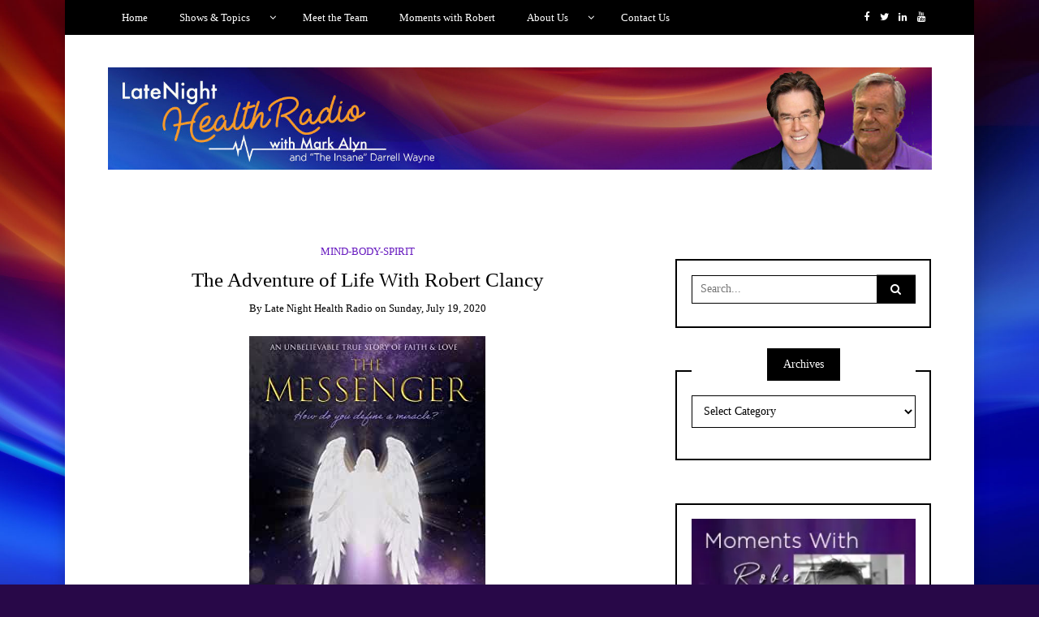

--- FILE ---
content_type: text/html; charset=UTF-8
request_url: https://www.latenighthealth.com/the-adventure-of-life-with-robert-clancy/
body_size: 19311
content:
<!DOCTYPE html>
<!--[if IE 9]><html class="no-js ie9" lang="en-US"><![endif]-->
<!--[if gt IE 9]><!--><html class="no-js" lang="en-US"><!--<![endif]-->

<head>
  <meta charset="UTF-8">
  <meta name="viewport" content="width=device-width, initial-scale=1">
  <link rel="profile" href="http://gmpg.org/xfn/11">
  
	<meta name='robots' content='index, follow, max-image-preview:large, max-snippet:-1, max-video-preview:-1' />

	<!-- This site is optimized with the Yoast SEO plugin v26.8 - https://yoast.com/product/yoast-seo-wordpress/ -->
	<title>The Adventure of Life With Robert Clancy - Late Night Health Radio</title>
	<link rel="canonical" href="https://www.latenighthealth.com/the-adventure-of-life-with-robert-clancy/" />
	<meta property="og:locale" content="en_US" />
	<meta property="og:type" content="article" />
	<meta property="og:title" content="The Adventure of Life With Robert Clancy - Late Night Health Radio" />
	<meta property="og:description" content="Life is an adventure powered by love. Robert Clancy, author of &#8220;The Messenger&#8221; joins Mark Alyn for a look at life during these trying times https://api.spreaker.com/v2/episodes/39849657/download.mp3 &nbsp;" />
	<meta property="og:url" content="https://www.latenighthealth.com/the-adventure-of-life-with-robert-clancy/" />
	<meta property="og:site_name" content="Late Night Health Radio" />
	<meta property="article:publisher" content="https://www.facebook.com/latenighthealth" />
	<meta property="article:published_time" content="2020-07-19T17:44:57+00:00" />
	<meta property="article:modified_time" content="2020-07-19T17:45:08+00:00" />
	<meta property="og:image" content="https://www.latenighthealth.com/wp-content/uploads/2019/11/the-messenger.jpg" />
	<meta property="og:image:width" content="291" />
	<meta property="og:image:height" content="436" />
	<meta property="og:image:type" content="image/jpeg" />
	<meta name="author" content="Late Night Health Radio" />
	<meta name="twitter:card" content="summary_large_image" />
	<meta name="twitter:creator" content="@robertclancy" />
	<meta name="twitter:site" content="@latenigthhealth" />
	<meta name="twitter:label1" content="Written by" />
	<meta name="twitter:data1" content="Late Night Health Radio" />
	<script type="application/ld+json" class="yoast-schema-graph">{"@context":"https://schema.org","@graph":[{"@type":"Article","@id":"https://www.latenighthealth.com/the-adventure-of-life-with-robert-clancy/#article","isPartOf":{"@id":"https://www.latenighthealth.com/the-adventure-of-life-with-robert-clancy/"},"author":{"name":"Late Night Health Radio","@id":"https://www.latenighthealth.com/#/schema/person/a9154034a91c5f675e8b04f8c32faf24"},"headline":"The Adventure of Life With Robert Clancy","datePublished":"2020-07-19T17:44:57+00:00","dateModified":"2020-07-19T17:45:08+00:00","mainEntityOfPage":{"@id":"https://www.latenighthealth.com/the-adventure-of-life-with-robert-clancy/"},"wordCount":41,"commentCount":0,"publisher":{"@id":"https://www.latenighthealth.com/#organization"},"image":{"@id":"https://www.latenighthealth.com/the-adventure-of-life-with-robert-clancy/#primaryimage"},"thumbnailUrl":"https://www.latenighthealth.com/wp-content/uploads/2019/11/the-messenger.jpg","articleSection":["Mind-Body-Spirit"],"inLanguage":"en-US","potentialAction":[{"@type":"CommentAction","name":"Comment","target":["https://www.latenighthealth.com/the-adventure-of-life-with-robert-clancy/#respond"]}]},{"@type":"WebPage","@id":"https://www.latenighthealth.com/the-adventure-of-life-with-robert-clancy/","url":"https://www.latenighthealth.com/the-adventure-of-life-with-robert-clancy/","name":"The Adventure of Life With Robert Clancy - Late Night Health Radio","isPartOf":{"@id":"https://www.latenighthealth.com/#website"},"primaryImageOfPage":{"@id":"https://www.latenighthealth.com/the-adventure-of-life-with-robert-clancy/#primaryimage"},"image":{"@id":"https://www.latenighthealth.com/the-adventure-of-life-with-robert-clancy/#primaryimage"},"thumbnailUrl":"https://www.latenighthealth.com/wp-content/uploads/2019/11/the-messenger.jpg","datePublished":"2020-07-19T17:44:57+00:00","dateModified":"2020-07-19T17:45:08+00:00","breadcrumb":{"@id":"https://www.latenighthealth.com/the-adventure-of-life-with-robert-clancy/#breadcrumb"},"inLanguage":"en-US","potentialAction":[{"@type":"ReadAction","target":["https://www.latenighthealth.com/the-adventure-of-life-with-robert-clancy/"]}]},{"@type":"ImageObject","inLanguage":"en-US","@id":"https://www.latenighthealth.com/the-adventure-of-life-with-robert-clancy/#primaryimage","url":"https://www.latenighthealth.com/wp-content/uploads/2019/11/the-messenger.jpg","contentUrl":"https://www.latenighthealth.com/wp-content/uploads/2019/11/the-messenger.jpg","width":291,"height":436},{"@type":"BreadcrumbList","@id":"https://www.latenighthealth.com/the-adventure-of-life-with-robert-clancy/#breadcrumb","itemListElement":[{"@type":"ListItem","position":1,"name":"Home","item":"https://www.latenighthealth.com/"},{"@type":"ListItem","position":2,"name":"Blog","item":"https://www.latenighthealth.com/blog/"},{"@type":"ListItem","position":3,"name":"The Adventure of Life With Robert Clancy"}]},{"@type":"WebSite","@id":"https://www.latenighthealth.com/#website","url":"https://www.latenighthealth.com/","name":"Late Night Health Radio","description":"Alternative Health Radio Show. We talk about health and wellness topics that matter to you!","publisher":{"@id":"https://www.latenighthealth.com/#organization"},"potentialAction":[{"@type":"SearchAction","target":{"@type":"EntryPoint","urlTemplate":"https://www.latenighthealth.com/?s={search_term_string}"},"query-input":{"@type":"PropertyValueSpecification","valueRequired":true,"valueName":"search_term_string"}}],"inLanguage":"en-US"},{"@type":"Organization","@id":"https://www.latenighthealth.com/#organization","name":"Late Night Health","url":"https://www.latenighthealth.com/","logo":{"@type":"ImageObject","inLanguage":"en-US","@id":"https://www.latenighthealth.com/#/schema/logo/image/","url":"https://www.latenighthealth.com/wp-content/uploads/2022/07/lnh-logo-.jpg","contentUrl":"https://www.latenighthealth.com/wp-content/uploads/2022/07/lnh-logo-.jpg","width":400,"height":400,"caption":"Late Night Health"},"image":{"@id":"https://www.latenighthealth.com/#/schema/logo/image/"},"sameAs":["https://www.facebook.com/latenighthealth","https://x.com/latenigthhealth","https://www.linkedin.com/in/markalyn/"]},{"@type":"Person","@id":"https://www.latenighthealth.com/#/schema/person/a9154034a91c5f675e8b04f8c32faf24","name":"Late Night Health Radio","image":{"@type":"ImageObject","inLanguage":"en-US","@id":"https://www.latenighthealth.com/#/schema/person/image/","url":"https://secure.gravatar.com/avatar/0e3c8f6d40670a6705d0d785378828d20b38dea47370df6bb9b6bf4ea39a70ed?s=96&d=mm&r=g","contentUrl":"https://secure.gravatar.com/avatar/0e3c8f6d40670a6705d0d785378828d20b38dea47370df6bb9b6bf4ea39a70ed?s=96&d=mm&r=g","caption":"Late Night Health Radio"},"sameAs":["https://x.com/robertclancy"],"url":"https://www.latenighthealth.com/author/latenighthealth_szoxys/"}]}</script>
	<!-- / Yoast SEO plugin. -->


<link rel="alternate" type="application/rss+xml" title="Late Night Health Radio &raquo; Feed" href="https://www.latenighthealth.com/feed/" />
<link rel="alternate" type="application/rss+xml" title="Late Night Health Radio &raquo; Comments Feed" href="https://www.latenighthealth.com/comments/feed/" />
<link rel="alternate" type="application/rss+xml" title="Late Night Health Radio &raquo; The Adventure of Life With Robert Clancy Comments Feed" href="https://www.latenighthealth.com/the-adventure-of-life-with-robert-clancy/feed/" />
<link rel="alternate" title="oEmbed (JSON)" type="application/json+oembed" href="https://www.latenighthealth.com/wp-json/oembed/1.0/embed?url=https%3A%2F%2Fwww.latenighthealth.com%2Fthe-adventure-of-life-with-robert-clancy%2F" />
<link rel="alternate" title="oEmbed (XML)" type="text/xml+oembed" href="https://www.latenighthealth.com/wp-json/oembed/1.0/embed?url=https%3A%2F%2Fwww.latenighthealth.com%2Fthe-adventure-of-life-with-robert-clancy%2F&#038;format=xml" />
<style id='wp-img-auto-sizes-contain-inline-css' type='text/css'>
img:is([sizes=auto i],[sizes^="auto," i]){contain-intrinsic-size:3000px 1500px}
/*# sourceURL=wp-img-auto-sizes-contain-inline-css */
</style>
<style id='wp-emoji-styles-inline-css' type='text/css'>

	img.wp-smiley, img.emoji {
		display: inline !important;
		border: none !important;
		box-shadow: none !important;
		height: 1em !important;
		width: 1em !important;
		margin: 0 0.07em !important;
		vertical-align: -0.1em !important;
		background: none !important;
		padding: 0 !important;
	}
/*# sourceURL=wp-emoji-styles-inline-css */
</style>
<link rel='stylesheet' id='wp-block-library-css' href='https://www.latenighthealth.com/wp-includes/css/dist/block-library/style.min.css?ver=6.9' type='text/css' media='all' />
<style id='classic-theme-styles-inline-css' type='text/css'>
/*! This file is auto-generated */
.wp-block-button__link{color:#fff;background-color:#32373c;border-radius:9999px;box-shadow:none;text-decoration:none;padding:calc(.667em + 2px) calc(1.333em + 2px);font-size:1.125em}.wp-block-file__button{background:#32373c;color:#fff;text-decoration:none}
/*# sourceURL=/wp-includes/css/classic-themes.min.css */
</style>
<style id='global-styles-inline-css' type='text/css'>
:root{--wp--preset--aspect-ratio--square: 1;--wp--preset--aspect-ratio--4-3: 4/3;--wp--preset--aspect-ratio--3-4: 3/4;--wp--preset--aspect-ratio--3-2: 3/2;--wp--preset--aspect-ratio--2-3: 2/3;--wp--preset--aspect-ratio--16-9: 16/9;--wp--preset--aspect-ratio--9-16: 9/16;--wp--preset--color--black: #000000;--wp--preset--color--cyan-bluish-gray: #abb8c3;--wp--preset--color--white: #ffffff;--wp--preset--color--pale-pink: #f78da7;--wp--preset--color--vivid-red: #cf2e2e;--wp--preset--color--luminous-vivid-orange: #ff6900;--wp--preset--color--luminous-vivid-amber: #fcb900;--wp--preset--color--light-green-cyan: #7bdcb5;--wp--preset--color--vivid-green-cyan: #00d084;--wp--preset--color--pale-cyan-blue: #8ed1fc;--wp--preset--color--vivid-cyan-blue: #0693e3;--wp--preset--color--vivid-purple: #9b51e0;--wp--preset--gradient--vivid-cyan-blue-to-vivid-purple: linear-gradient(135deg,rgb(6,147,227) 0%,rgb(155,81,224) 100%);--wp--preset--gradient--light-green-cyan-to-vivid-green-cyan: linear-gradient(135deg,rgb(122,220,180) 0%,rgb(0,208,130) 100%);--wp--preset--gradient--luminous-vivid-amber-to-luminous-vivid-orange: linear-gradient(135deg,rgb(252,185,0) 0%,rgb(255,105,0) 100%);--wp--preset--gradient--luminous-vivid-orange-to-vivid-red: linear-gradient(135deg,rgb(255,105,0) 0%,rgb(207,46,46) 100%);--wp--preset--gradient--very-light-gray-to-cyan-bluish-gray: linear-gradient(135deg,rgb(238,238,238) 0%,rgb(169,184,195) 100%);--wp--preset--gradient--cool-to-warm-spectrum: linear-gradient(135deg,rgb(74,234,220) 0%,rgb(151,120,209) 20%,rgb(207,42,186) 40%,rgb(238,44,130) 60%,rgb(251,105,98) 80%,rgb(254,248,76) 100%);--wp--preset--gradient--blush-light-purple: linear-gradient(135deg,rgb(255,206,236) 0%,rgb(152,150,240) 100%);--wp--preset--gradient--blush-bordeaux: linear-gradient(135deg,rgb(254,205,165) 0%,rgb(254,45,45) 50%,rgb(107,0,62) 100%);--wp--preset--gradient--luminous-dusk: linear-gradient(135deg,rgb(255,203,112) 0%,rgb(199,81,192) 50%,rgb(65,88,208) 100%);--wp--preset--gradient--pale-ocean: linear-gradient(135deg,rgb(255,245,203) 0%,rgb(182,227,212) 50%,rgb(51,167,181) 100%);--wp--preset--gradient--electric-grass: linear-gradient(135deg,rgb(202,248,128) 0%,rgb(113,206,126) 100%);--wp--preset--gradient--midnight: linear-gradient(135deg,rgb(2,3,129) 0%,rgb(40,116,252) 100%);--wp--preset--font-size--small: 13px;--wp--preset--font-size--medium: 20px;--wp--preset--font-size--large: 36px;--wp--preset--font-size--x-large: 42px;--wp--preset--spacing--20: 0.44rem;--wp--preset--spacing--30: 0.67rem;--wp--preset--spacing--40: 1rem;--wp--preset--spacing--50: 1.5rem;--wp--preset--spacing--60: 2.25rem;--wp--preset--spacing--70: 3.38rem;--wp--preset--spacing--80: 5.06rem;--wp--preset--shadow--natural: 6px 6px 9px rgba(0, 0, 0, 0.2);--wp--preset--shadow--deep: 12px 12px 50px rgba(0, 0, 0, 0.4);--wp--preset--shadow--sharp: 6px 6px 0px rgba(0, 0, 0, 0.2);--wp--preset--shadow--outlined: 6px 6px 0px -3px rgb(255, 255, 255), 6px 6px rgb(0, 0, 0);--wp--preset--shadow--crisp: 6px 6px 0px rgb(0, 0, 0);}:where(.is-layout-flex){gap: 0.5em;}:where(.is-layout-grid){gap: 0.5em;}body .is-layout-flex{display: flex;}.is-layout-flex{flex-wrap: wrap;align-items: center;}.is-layout-flex > :is(*, div){margin: 0;}body .is-layout-grid{display: grid;}.is-layout-grid > :is(*, div){margin: 0;}:where(.wp-block-columns.is-layout-flex){gap: 2em;}:where(.wp-block-columns.is-layout-grid){gap: 2em;}:where(.wp-block-post-template.is-layout-flex){gap: 1.25em;}:where(.wp-block-post-template.is-layout-grid){gap: 1.25em;}.has-black-color{color: var(--wp--preset--color--black) !important;}.has-cyan-bluish-gray-color{color: var(--wp--preset--color--cyan-bluish-gray) !important;}.has-white-color{color: var(--wp--preset--color--white) !important;}.has-pale-pink-color{color: var(--wp--preset--color--pale-pink) !important;}.has-vivid-red-color{color: var(--wp--preset--color--vivid-red) !important;}.has-luminous-vivid-orange-color{color: var(--wp--preset--color--luminous-vivid-orange) !important;}.has-luminous-vivid-amber-color{color: var(--wp--preset--color--luminous-vivid-amber) !important;}.has-light-green-cyan-color{color: var(--wp--preset--color--light-green-cyan) !important;}.has-vivid-green-cyan-color{color: var(--wp--preset--color--vivid-green-cyan) !important;}.has-pale-cyan-blue-color{color: var(--wp--preset--color--pale-cyan-blue) !important;}.has-vivid-cyan-blue-color{color: var(--wp--preset--color--vivid-cyan-blue) !important;}.has-vivid-purple-color{color: var(--wp--preset--color--vivid-purple) !important;}.has-black-background-color{background-color: var(--wp--preset--color--black) !important;}.has-cyan-bluish-gray-background-color{background-color: var(--wp--preset--color--cyan-bluish-gray) !important;}.has-white-background-color{background-color: var(--wp--preset--color--white) !important;}.has-pale-pink-background-color{background-color: var(--wp--preset--color--pale-pink) !important;}.has-vivid-red-background-color{background-color: var(--wp--preset--color--vivid-red) !important;}.has-luminous-vivid-orange-background-color{background-color: var(--wp--preset--color--luminous-vivid-orange) !important;}.has-luminous-vivid-amber-background-color{background-color: var(--wp--preset--color--luminous-vivid-amber) !important;}.has-light-green-cyan-background-color{background-color: var(--wp--preset--color--light-green-cyan) !important;}.has-vivid-green-cyan-background-color{background-color: var(--wp--preset--color--vivid-green-cyan) !important;}.has-pale-cyan-blue-background-color{background-color: var(--wp--preset--color--pale-cyan-blue) !important;}.has-vivid-cyan-blue-background-color{background-color: var(--wp--preset--color--vivid-cyan-blue) !important;}.has-vivid-purple-background-color{background-color: var(--wp--preset--color--vivid-purple) !important;}.has-black-border-color{border-color: var(--wp--preset--color--black) !important;}.has-cyan-bluish-gray-border-color{border-color: var(--wp--preset--color--cyan-bluish-gray) !important;}.has-white-border-color{border-color: var(--wp--preset--color--white) !important;}.has-pale-pink-border-color{border-color: var(--wp--preset--color--pale-pink) !important;}.has-vivid-red-border-color{border-color: var(--wp--preset--color--vivid-red) !important;}.has-luminous-vivid-orange-border-color{border-color: var(--wp--preset--color--luminous-vivid-orange) !important;}.has-luminous-vivid-amber-border-color{border-color: var(--wp--preset--color--luminous-vivid-amber) !important;}.has-light-green-cyan-border-color{border-color: var(--wp--preset--color--light-green-cyan) !important;}.has-vivid-green-cyan-border-color{border-color: var(--wp--preset--color--vivid-green-cyan) !important;}.has-pale-cyan-blue-border-color{border-color: var(--wp--preset--color--pale-cyan-blue) !important;}.has-vivid-cyan-blue-border-color{border-color: var(--wp--preset--color--vivid-cyan-blue) !important;}.has-vivid-purple-border-color{border-color: var(--wp--preset--color--vivid-purple) !important;}.has-vivid-cyan-blue-to-vivid-purple-gradient-background{background: var(--wp--preset--gradient--vivid-cyan-blue-to-vivid-purple) !important;}.has-light-green-cyan-to-vivid-green-cyan-gradient-background{background: var(--wp--preset--gradient--light-green-cyan-to-vivid-green-cyan) !important;}.has-luminous-vivid-amber-to-luminous-vivid-orange-gradient-background{background: var(--wp--preset--gradient--luminous-vivid-amber-to-luminous-vivid-orange) !important;}.has-luminous-vivid-orange-to-vivid-red-gradient-background{background: var(--wp--preset--gradient--luminous-vivid-orange-to-vivid-red) !important;}.has-very-light-gray-to-cyan-bluish-gray-gradient-background{background: var(--wp--preset--gradient--very-light-gray-to-cyan-bluish-gray) !important;}.has-cool-to-warm-spectrum-gradient-background{background: var(--wp--preset--gradient--cool-to-warm-spectrum) !important;}.has-blush-light-purple-gradient-background{background: var(--wp--preset--gradient--blush-light-purple) !important;}.has-blush-bordeaux-gradient-background{background: var(--wp--preset--gradient--blush-bordeaux) !important;}.has-luminous-dusk-gradient-background{background: var(--wp--preset--gradient--luminous-dusk) !important;}.has-pale-ocean-gradient-background{background: var(--wp--preset--gradient--pale-ocean) !important;}.has-electric-grass-gradient-background{background: var(--wp--preset--gradient--electric-grass) !important;}.has-midnight-gradient-background{background: var(--wp--preset--gradient--midnight) !important;}.has-small-font-size{font-size: var(--wp--preset--font-size--small) !important;}.has-medium-font-size{font-size: var(--wp--preset--font-size--medium) !important;}.has-large-font-size{font-size: var(--wp--preset--font-size--large) !important;}.has-x-large-font-size{font-size: var(--wp--preset--font-size--x-large) !important;}
:where(.wp-block-post-template.is-layout-flex){gap: 1.25em;}:where(.wp-block-post-template.is-layout-grid){gap: 1.25em;}
:where(.wp-block-term-template.is-layout-flex){gap: 1.25em;}:where(.wp-block-term-template.is-layout-grid){gap: 1.25em;}
:where(.wp-block-columns.is-layout-flex){gap: 2em;}:where(.wp-block-columns.is-layout-grid){gap: 2em;}
:root :where(.wp-block-pullquote){font-size: 1.5em;line-height: 1.6;}
/*# sourceURL=global-styles-inline-css */
</style>
<link rel='stylesheet' id='titan-adminbar-styles-css' href='https://www.latenighthealth.com/wp-content/plugins/anti-spam/assets/css/admin-bar.css?ver=7.3.5' type='text/css' media='all' />
<link rel='stylesheet' id='contact-form-7-css' href='https://www.latenighthealth.com/wp-content/plugins/contact-form-7/includes/css/styles.css?ver=6.1.3' type='text/css' media='all' />
<style id='contact-form-7-inline-css' type='text/css'>
.wpcf7 .wpcf7-recaptcha iframe {margin-bottom: 0;}.wpcf7 .wpcf7-recaptcha[data-align="center"] > div {margin: 0 auto;}.wpcf7 .wpcf7-recaptcha[data-align="right"] > div {margin: 0 0 0 auto;}
/*# sourceURL=contact-form-7-inline-css */
</style>
<link rel='stylesheet' id='WRT-style-css' href='https://www.latenighthealth.com/wp-content/themes/writee/style.css?ver=6.9' type='text/css' media='all' />
<link rel='stylesheet' id='WRT-main-style-css' href='https://www.latenighthealth.com/wp-content/themes/writee/assets/css/style-ltr.css?ver=6.9' type='text/css' media='all' />
<link rel='stylesheet' id='mediaelement-css' href='https://www.latenighthealth.com/wp-includes/js/mediaelement/mediaelementplayer-legacy.min.css?ver=4.2.17' type='text/css' media='all' />
<link rel='stylesheet' id='wp-mediaelement-css' href='https://www.latenighthealth.com/wp-includes/js/mediaelement/wp-mediaelement.min.css?ver=6.9' type='text/css' media='all' />
<script type="text/javascript" src="https://www.latenighthealth.com/wp-includes/js/jquery/jquery.min.js?ver=3.7.1" id="jquery-core-js"></script>
<script type="text/javascript" src="https://www.latenighthealth.com/wp-includes/js/jquery/jquery-migrate.min.js?ver=3.4.1" id="jquery-migrate-js"></script>
<link rel="https://api.w.org/" href="https://www.latenighthealth.com/wp-json/" /><link rel="alternate" title="JSON" type="application/json" href="https://www.latenighthealth.com/wp-json/wp/v2/posts/3057" /><link rel="EditURI" type="application/rsd+xml" title="RSD" href="https://www.latenighthealth.com/xmlrpc.php?rsd" />
<meta name="generator" content="WordPress 6.9" />
<link rel='shortlink' href='https://www.latenighthealth.com/?p=3057' />
<link rel="pingback" href="https://www.latenighthealth.com/xmlrpc.php"><style type="text/css">html, body {font-size:14px;line-height:1.2;}.entry-content a:not([class]), a:active, a:focus, a:hover{color:#671abf}.social-navigation.theme-colors,
		.comments-area .comments-list .comment .comment-meta .comment-header .comment-reply,
		.entry .entry-header .entry-meta .entry-cat,
		.entry .entry-quote-author,
		.widget.widget_recent-post .entry-list .entry .entry-meta .entry-cat, 
		.widget.widget_popular-post .entry-list .entry .entry-meta .entry-cat, 
		.widget.widget_posts .entry-list .entry .entry-meta .entry-cat, 
		.widget.widget_posts .entry .entry-meta .entry-cat, 
		.widget.widget_wrt_recent_posts .entry .entry-meta .entry-cat, 
		.widget.widget_related_posts .entry .entry-meta .entry-cat,
		.widget.widget_categories ul li a:hover,
		.widget.widget_product_categories ul li a:hover,
		.widget.widget_archive ul li a:hover,
		.widget.widget_archives ul li a:hover,
		.widget.widget_twitter .tweets-list .tweet a,
		.widget.widget_recent_comments .recentcomments span a{ color :#671abf}
		.widget.widget_categories ul li a:before,
		.widget.widget_nav_menu ul li a::before, 
		.widget.widget_pages ul li a::before, 
		.widget.widget_meta ul li a::before, 
		.widget.widget_product_categories ul li a:before,
		.widget.widget_archive ul li a:before, 
		.widget.widget_archives ul li a:before {background-color: #671abf }.widget.widget_tag_cloud .tagcloud a:hover {
			color:#671abf;
			border-color:#671abf}.pace-running .pace{background-color:#ffffff;}
	.pace-done .pace{background-color:transparent;}
	.pace {
	  -webkit-pointer-events: none;
	  pointer-events: none;

	  -webkit-user-select: none;
	  -moz-user-select: none;
	  user-select: none;

	  position: fixed;
	  top: 0;
	  left: 0;
	  width: 100%;
	  z-index:9999;

	  -webkit-transform: translate3d(0, -50px, 0);
	  -ms-transform: translate3d(0, -50px, 0);
	  transform: translate3d(0, -50px, 0);

	  -webkit-transition: -webkit-transform .5s ease-out;
	  -ms-transition: -webkit-transform .5s ease-out;
	  transition: transform .5s ease-out;
	}

	.pace.pace-active {
	  -webkit-transform: translate3d(0, 0, 0);
	  -ms-transform: translate3d(0, 0, 0);
	  transform: translate3d(0, 0, 0);
	}

	.pace .pace-progress {
	  display: block;
	  position: fixed;
	  z-index: 2000;
	  top: 0;
	  right: 100%;
	  width: 100%;
	  height: 5px;
	  background:#671abf;
	  pointer-events: none;
	}
   </style><script> 
	var RTL = false;
	</script><meta name="generator" content="Elementor 3.34.4; features: additional_custom_breakpoints; settings: css_print_method-external, google_font-enabled, font_display-auto">
			<style>
				.e-con.e-parent:nth-of-type(n+4):not(.e-lazyloaded):not(.e-no-lazyload),
				.e-con.e-parent:nth-of-type(n+4):not(.e-lazyloaded):not(.e-no-lazyload) * {
					background-image: none !important;
				}
				@media screen and (max-height: 1024px) {
					.e-con.e-parent:nth-of-type(n+3):not(.e-lazyloaded):not(.e-no-lazyload),
					.e-con.e-parent:nth-of-type(n+3):not(.e-lazyloaded):not(.e-no-lazyload) * {
						background-image: none !important;
					}
				}
				@media screen and (max-height: 640px) {
					.e-con.e-parent:nth-of-type(n+2):not(.e-lazyloaded):not(.e-no-lazyload),
					.e-con.e-parent:nth-of-type(n+2):not(.e-lazyloaded):not(.e-no-lazyload) * {
						background-image: none !important;
					}
				}
			</style>
			<style type="text/css" id="custom-background-css">
body.custom-background { background-color: #280848; background-image: url("https://www.latenighthealth.com/wp-content/uploads/2017/12/background.jpg"); background-position: left top; background-size: cover; background-repeat: no-repeat; background-attachment: fixed; }
</style>
	<link rel="icon" href="https://www.latenighthealth.com/wp-content/uploads/2017/12/logo-150x150.jpg" sizes="32x32" />
<link rel="icon" href="https://www.latenighthealth.com/wp-content/uploads/2017/12/logo-300x300.jpg" sizes="192x192" />
<link rel="apple-touch-icon" href="https://www.latenighthealth.com/wp-content/uploads/2017/12/logo-300x300.jpg" />
<meta name="msapplication-TileImage" content="https://www.latenighthealth.com/wp-content/uploads/2017/12/logo-300x300.jpg" />
  
</head>
<body id="site-body" class="wp-singular post-template-default single single-post postid-3057 single-format-audio custom-background wp-custom-logo wp-theme-writee theme-header4 elementor-default elementor-kit-2545">
<div class="site-mobile-navigation"></div>
<div class="site-wrapper boxed-wrapper  shadow-wrapper">
		<header id="site-header" class="site-header">
		<div class="site-header-top">
			<div class="site-container">
				<div class="site-row">
					
					<div class="site-header-top-left site-column-9">
					
												<nav class="primary-navigation" id="primary-navigation">
							
							<ul id="menu-menu" class=""><li id="menu-item-64" class="menu-item menu-item-type-post_type menu-item-object-page menu-item-home menu-item-64"><a href="https://www.latenighthealth.com/">Home</a></li>
<li id="menu-item-63" class="menu-item menu-item-type-post_type menu-item-object-page current_page_parent menu-item-has-children menu-item-63"><a href="https://www.latenighthealth.com/blog/">Shows &#038; Topics</a>
<ul class="sub-menu">
	<li id="menu-item-218" class="menu-item menu-item-type-taxonomy menu-item-object-category menu-item-218"><a href="https://www.latenighthealth.com/category/altmed/">Alternative Medicine</a></li>
	<li id="menu-item-222" class="menu-item menu-item-type-taxonomy menu-item-object-category menu-item-222"><a href="https://www.latenighthealth.com/category/business-finances/">Business &#038; Finances</a></li>
	<li id="menu-item-217" class="menu-item menu-item-type-taxonomy menu-item-object-category menu-item-217"><a href="https://www.latenighthealth.com/category/exercise/">Exercise</a></li>
	<li id="menu-item-221" class="menu-item menu-item-type-taxonomy menu-item-object-category menu-item-221"><a href="https://www.latenighthealth.com/category/food/">Food</a></li>
	<li id="menu-item-223" class="menu-item menu-item-type-taxonomy menu-item-object-category menu-item-223"><a href="https://www.latenighthealth.com/category/medical-insurance/">Medical Insurance</a></li>
	<li id="menu-item-219" class="menu-item menu-item-type-taxonomy menu-item-object-category current-post-ancestor current-menu-parent current-post-parent menu-item-219"><a href="https://www.latenighthealth.com/category/mind-body-spirit/">Mind-Body-Spirit</a></li>
	<li id="menu-item-220" class="menu-item menu-item-type-taxonomy menu-item-object-category menu-item-220"><a href="https://www.latenighthealth.com/category/pain-management/">Pain Management</a></li>
	<li id="menu-item-214" class="menu-item menu-item-type-taxonomy menu-item-object-category menu-item-214"><a href="https://www.latenighthealth.com/category/self-help/">Self Help</a></li>
	<li id="menu-item-215" class="menu-item menu-item-type-taxonomy menu-item-object-category menu-item-215"><a href="https://www.latenighthealth.com/category/western-med/">Western Medicine</a></li>
	<li id="menu-item-216" class="menu-item menu-item-type-taxonomy menu-item-object-category menu-item-216"><a href="https://www.latenighthealth.com/category/womens-health/">Women&#8217;s Health</a></li>
</ul>
</li>
<li id="menu-item-62" class="menu-item menu-item-type-post_type menu-item-object-page menu-item-62"><a href="https://www.latenighthealth.com/meet-the-team/">Meet the Team</a></li>
<li id="menu-item-201" class="menu-item menu-item-type-post_type menu-item-object-page menu-item-201"><a href="https://www.latenighthealth.com/moments-with-robert/">Moments with Robert</a></li>
<li id="menu-item-65" class="menu-item menu-item-type-post_type menu-item-object-page menu-item-has-children menu-item-65"><a href="https://www.latenighthealth.com/about/">About Us</a>
<ul class="sub-menu">
	<li id="menu-item-85" class="menu-item menu-item-type-post_type menu-item-object-page menu-item-85"><a href="https://www.latenighthealth.com/about/">About Us</a></li>
	<li id="menu-item-60" class="menu-item menu-item-type-post_type menu-item-object-page menu-item-60"><a href="https://www.latenighthealth.com/advertise/">Advertise</a></li>
	<li id="menu-item-327" class="menu-item menu-item-type-post_type menu-item-object-page menu-item-327"><a href="https://www.latenighthealth.com/press-releases/">Press Releases</a></li>
</ul>
</li>
<li id="menu-item-59" class="menu-item menu-item-type-post_type menu-item-object-page menu-item-59"><a href="https://www.latenighthealth.com/contact-us/">Contact Us</a></li>
</ul>						</nav>
						<a href="https://www.latenighthealth.com" class="mobile-navigation-toggle"></a>
											</div>
					
					
		<div class="site-header-top-right site-column-3">
			<nav id="social-navigation" class="social-navigation default-colors"><ul><li><a href="https://www.facebook.com/LateNightHealthRadio" target="_blank"><span class="fa fa-facebook"></span></a></li><li><a href="https://twitter.com/latenighthealth" target="_blank"><span class="fa fa-twitter"></span></a></li><li><a href="https://www.linkedin.com/in/markalyn/" target="_blank"><span class="fa fa-linkedin"></span></a></li><li><a href="https://www.youtube.com/user/latenighthealth" target="_blank"><span class="fa fa-youtube"></span></a></li></ul></nav>
		</div>				</div>
			</div>
		</div>
		
		<div class="site-header-bottom">
			<div class="site-container">
				<div class="site-row">
					<div class="site-header-middle-center">
						<div class="site-brand">
												
							<h2 class="site-logo">							<a href="https://www.latenighthealth.com/" class="custom-logo-link" rel="home"><img width="1585" height="197" src="https://www.latenighthealth.com/wp-content/uploads/2018/05/cropped-Late-Night-HealthHeaderBanner.jpg" class="custom-logo" alt="Late Night Health Radio" decoding="async" srcset="https://www.latenighthealth.com/wp-content/uploads/2018/05/cropped-Late-Night-HealthHeaderBanner.jpg 1585w, https://www.latenighthealth.com/wp-content/uploads/2018/05/cropped-Late-Night-HealthHeaderBanner-300x37.jpg 300w, https://www.latenighthealth.com/wp-content/uploads/2018/05/cropped-Late-Night-HealthHeaderBanner-768x95.jpg 768w, https://www.latenighthealth.com/wp-content/uploads/2018/05/cropped-Late-Night-HealthHeaderBanner-1024x127.jpg 1024w, https://www.latenighthealth.com/wp-content/uploads/2018/05/cropped-Late-Night-HealthHeaderBanner-780x97.jpg 780w" sizes="(max-width: 1585px) 100vw, 1585px" /></a>							</h2>							
												
					
												
						<a href="https://www.latenighthealth.com/" class="mobile-navigation-toggle"></a>
						</div>
					</div>
				</div>
			</div>
		</div>
    </header><!-- / header -->	<section class="site-main with-right-sidebar ">
	
        <div class="site-container">
            <div class="site-row">
			
				<div class="site-content  with-sidebar expand-view " id="site-content" role="main">
				<article id="entry-3057" class="post-3057 post type-post status-publish format-audio has-post-thumbnail hentry category-mind-body-spirit post_format-post-format-audio entry entry-center">

		<div class="entry-row">
		<div class="entry-full-center" style="text-align:center;">
				<div class="entry-header">
		<div class="entry-meta">
			<span class="entry-cat"><a href="https://www.latenighthealth.com/category/mind-body-spirit/" rel="category tag">Mind-Body-Spirit</a></span>
		</div>
		<h1 class="entry-title">The Adventure of Life With Robert Clancy</h1>		<div class="entry-meta">
			<span class="entry-author">By <a href="https://www.latenighthealth.com/author/latenighthealth_szoxys/" title="Posts by Late Night Health Radio" rel="author">Late Night Health Radio</a> </span>
			<span class="entry-date">on <a href="https://www.latenighthealth.com/2020/07/">Sunday, July 19, 2020</a></span>
		</div>
	</div><div  class="entry-media" >
					<a href="https://www.latenighthealth.com/the-adventure-of-life-with-robert-clancy/" class="entry-thumb" title="Permalink to: &quot;The Adventure of Life With Robert Clancy&quot;"><img width="291" height="436" src="https://www.latenighthealth.com/wp-content/uploads/2019/11/the-messenger.jpg" class="attachment-WRT-post-image size-WRT-post-image wp-post-image" alt="" decoding="async" srcset="https://www.latenighthealth.com/wp-content/uploads/2019/11/the-messenger.jpg 291w, https://www.latenighthealth.com/wp-content/uploads/2019/11/the-messenger-200x300.jpg 200w" sizes="(max-width: 291px) 100vw, 291px" /></a>
				</div>			
			<div class="entry-content">
				
				<p>Life is an adventure powered by love. Robert Clancy, author of &#8220;The Messenger&#8221; joins Mark Alyn for a look at life during these trying times</p>
<audio class="wp-audio-shortcode" id="audio-3057-2" preload="none" style="width: 100%;" controls="controls"><source type="audio/mpeg" src="https://api.spreaker.com/v2/episodes/39849657/download.mp3?_=2" /><a href="https://api.spreaker.com/v2/episodes/39849657/download.mp3">https://api.spreaker.com/v2/episodes/39849657/download.mp3</a></audio>
<p>&nbsp;</p>
				
			</div>
			<div class="entry-paginated-link"></div>
			
	<div class="entry-footer">
				<div class="entry-footer-bottom">
			<div class="entry-share">
				<ul><li><a href="https://www.facebook.com/sharer/sharer.php?u=https://www.latenighthealth.com/the-adventure-of-life-with-robert-clancy/" onclick="window.open(this.href, 'facebook-share','width=580,height=296');return false;"><span class="fa fa-facebook"></span></a></li><li><a href="http://twitter.com/share?text=The%20Adventure%20of%20Life%20With%20Robert%20Clancy&#038;url=https://www.latenighthealth.com/the-adventure-of-life-with-robert-clancy/" onclick="window.open(this.href, 'twitter-share', 'width=550,height=235');return false;"><span class="fa fa-twitter"></span></a></li><li><a href="https://www.linkedin.com/shareArticle?mini=true&#038;url=https://www.latenighthealth.com/the-adventure-of-life-with-robert-clancy/&#038;title=The%20Adventure%20of%20Life%20With%20Robert%20Clancy" onclick="window.open(this.href, 'linkedIn-share', 'width=550,height=550');return false;"><span class="fa fa-linkedin"></span></a></li><li><a href="#" onclick="window.open('http://pinterest.com/pin/create/button/?url=https://www.latenighthealth.com/the-adventure-of-life-with-robert-clancy/&#038;media=https://www.latenighthealth.com/wp-content/uploads/2019/11/the-messenger.jpg&#038;description=The%20Adventure%20of%20Life%20With%20Robert%20Clancy', 'pinterest-share', 'width=490,height=530');return false;"><span class="fa fa-pinterest-p"></span></a></li></ul>			</div>
			<div class="entry-comments">
				<a href="https://www.latenighthealth.com/the-adventure-of-life-with-robert-clancy/#respond"><span class="fa fa-comment"></span>
					<span class="comments-counting">0</span>
				</a>
			</div>
		</div>
	</div>			
		</div>
	</div>
	
		<div class="entry-navigation">
				<div class="entry-previous">
			<a href="https://www.latenighthealth.com/swimming-pool-safety-tips-from-the-us-consumer-product-safety-commission/" rel="prev"> Previous Post</a>		</div> 
				<div class="entry-next">
			<a href="https://www.latenighthealth.com/chemical-free-covid-19-elimination/" rel="next">Next Post</a>		</div>
			</div><!-- .post-navigation -->
		<div class="widget widget_related_posts">
		<h6 class="widget-title"><span>Related Posts</span></h6>
		<div class="entry-list entry-big-thumb">
							<article class="entry">
					<div  class="entry-media" >
					<a href="https://www.latenighthealth.com/less-medicine-better-health-a-candid-conversation-with-dr-nayan-patel/" class="entry-thumb" title="Permalink to: &quot;Less Medicine, Better Health: A Candid Conversation with Dr. Nayan Patel&quot;"><img width="300" height="167" src="https://www.latenighthealth.com/wp-content/uploads/2025/12/Logo-CD-Flat-White-300x167.jpg" class="attachment-medium size-medium wp-post-image" alt="Central Drugs Compounding Pharmacy logo" decoding="async" srcset="https://www.latenighthealth.com/wp-content/uploads/2025/12/Logo-CD-Flat-White-300x167.jpg 300w, https://www.latenighthealth.com/wp-content/uploads/2025/12/Logo-CD-Flat-White-1024x569.jpg 1024w, https://www.latenighthealth.com/wp-content/uploads/2025/12/Logo-CD-Flat-White-768x427.jpg 768w, https://www.latenighthealth.com/wp-content/uploads/2025/12/Logo-CD-Flat-White-1536x853.jpg 1536w, https://www.latenighthealth.com/wp-content/uploads/2025/12/Logo-CD-Flat-White-2048x1138.jpg 2048w, https://www.latenighthealth.com/wp-content/uploads/2025/12/Logo-CD-Flat-White-1600x889.jpg 1600w, https://www.latenighthealth.com/wp-content/uploads/2025/12/Logo-CD-Flat-White-780x433.jpg 780w" sizes="(max-width: 300px) 100vw, 300px" /></a>
				</div>					<div class="entry-meta">
						<span class="entry-cat"><a href="https://www.latenighthealth.com/category/altmed/" rel="category tag">Alternative Medicine</a> <a href="https://www.latenighthealth.com/category/mental-health/" rel="category tag">Mental Health</a> <a href="https://www.latenighthealth.com/category/mind-body-spirit/" rel="category tag">Mind-Body-Spirit</a> <a href="https://www.latenighthealth.com/category/pain-management/" rel="category tag">Pain Management</a> <a href="https://www.latenighthealth.com/category/senior-health/" rel="category tag">Senior Health</a> <a href="https://www.latenighthealth.com/category/western-med/" rel="category tag">Western Medicine</a> <a href="https://www.latenighthealth.com/category/womens-health/" rel="category tag">Women's Health</a></span>
					</div>
					<h4 class="entry-title"><a href="https://www.latenighthealth.com/less-medicine-better-health-a-candid-conversation-with-dr-nayan-patel/" rel="bookmark" title="Less Medicine, Better Health: A Candid Conversation with Dr. Nayan Patel">Less Medicine, Better Health: A Candid Conversation with Dr. Nayan Patel</a></h4>				</article>
							<article class="entry">
					<div  class="entry-media" >
					<a href="https://www.latenighthealth.com/escape-the-ordinary-and-rediscover-your-inner-child/" class="entry-thumb" title="Permalink to: &quot;Escape the Ordinary and Rediscover Your Inner Child&quot;"><img width="300" height="150" src="https://www.latenighthealth.com/wp-content/uploads/2025/12/LOGO_BP_XMAS-04_p4g9a6_ZoAgMl-300x150.webp" class="attachment-medium size-medium wp-post-image" alt="Bubble Planet logo" decoding="async" srcset="https://www.latenighthealth.com/wp-content/uploads/2025/12/LOGO_BP_XMAS-04_p4g9a6_ZoAgMl-300x150.webp 300w, https://www.latenighthealth.com/wp-content/uploads/2025/12/LOGO_BP_XMAS-04_p4g9a6_ZoAgMl.webp 700w" sizes="(max-width: 300px) 100vw, 300px" /></a>
				</div>					<div class="entry-meta">
						<span class="entry-cat"><a href="https://www.latenighthealth.com/category/mental-health/" rel="category tag">Mental Health</a> <a href="https://www.latenighthealth.com/category/mind-body-spirit/" rel="category tag">Mind-Body-Spirit</a> <a href="https://www.latenighthealth.com/category/moms/" rel="category tag">Moms</a></span>
					</div>
					<h4 class="entry-title"><a href="https://www.latenighthealth.com/escape-the-ordinary-and-rediscover-your-inner-child/" rel="bookmark" title="Escape the Ordinary and Rediscover Your Inner Child">Escape the Ordinary and Rediscover Your Inner Child</a></h4>				</article>
							<article class="entry">
										<div class="entry-meta">
						<span class="entry-cat"><a href="https://www.latenighthealth.com/category/mind-body-spirit/" rel="category tag">Mind-Body-Spirit</a> <a href="https://www.latenighthealth.com/category/self-help/" rel="category tag">Self Help</a> <a href="https://www.latenighthealth.com/category/senior-health/" rel="category tag">Senior Health</a> <a href="https://www.latenighthealth.com/category/womens-health/" rel="category tag">Women's Health</a></span>
					</div>
					<h4 class="entry-title"><a href="https://www.latenighthealth.com/holiday-scams-are-exploding-cybersecurity-chief-reveals-how-to-stay-safe/" rel="bookmark" title="Holiday Scams Are Exploding — Cybersecurity Chief Reveals How to Stay Safe">Holiday Scams Are Exploding — Cybersecurity Chief Reveals How to Stay Safe</a></h4>				</article>
					</div>
	</div>
    
</article>				<div id="comments" class="comments-area">

		
	
  	<div id="respond" class="comment-respond">
		<h3 id="reply-title" class="comment-reply-title">Leave a Reply <small><a rel="nofollow" id="cancel-comment-reply-link" href="/the-adventure-of-life-with-robert-clancy/#respond" style="display:none;">Cancel reply</a></small></h3><form action="https://www.latenighthealth.com/wp-comments-post.php" method="post" id="commentform" class="comment-form"><p class="comment-notes"><span id="email-notes">Your email address will not be published.</span> <span class="required-field-message">Required fields are marked <span class="required">*</span></span></p><p class="comment-form-comment"><label for="comment">Comment <span class="required">*</span></label> <textarea id="comment" name="comment" cols="45" rows="8" maxlength="65525" required></textarea></p><p class="comment-form-author"><label for="author">Name <span class="required">*</span></label> <input id="author" name="author" type="text" value="" size="30" maxlength="245" autocomplete="name" required /></p>
<p class="comment-form-email"><label for="email">Email <span class="required">*</span></label> <input id="email" name="email" type="email" value="" size="30" maxlength="100" aria-describedby="email-notes" autocomplete="email" required /></p>
<p class="comment-form-url"><label for="url">Website</label> <input id="url" name="url" type="url" value="" size="30" maxlength="200" autocomplete="url" /></p>
<p class="form-submit"><input name="submit" type="submit" id="writty-comment-submit" class="submit" value="Submit" /> <input type='hidden' name='comment_post_ID' value='3057' id='comment_post_ID' />
<input type='hidden' name='comment_parent' id='comment_parent' value='0' />
</p><p style="display: none;"><input type="hidden" id="akismet_comment_nonce" name="akismet_comment_nonce" value="1e333b900e" /></p><!-- Anti-spam plugin wordpress.org/plugins/anti-spam/ --><div class="wantispam-required-fields"><input type="hidden" name="wantispam_t" class="wantispam-control wantispam-control-t" value="1769787905" /><div class="wantispam-group wantispam-group-q" style="clear: both;">
					<label>Current ye@r <span class="required">*</span></label>
					<input type="hidden" name="wantispam_a" class="wantispam-control wantispam-control-a" value="2026" />
					<input type="text" name="wantispam_q" class="wantispam-control wantispam-control-q" value="7.3.5" autocomplete="off" />
				  </div>
<div class="wantispam-group wantispam-group-e" style="display: none;">
					<label>Leave this field empty</label>
					<input type="text" name="wantispam_e_email_url_website" class="wantispam-control wantispam-control-e" value="" autocomplete="off" />
				  </div>
</div><!--\End Anti-spam plugin --><p style="display: none !important;" class="akismet-fields-container" data-prefix="ak_"><label>&#916;<textarea name="ak_hp_textarea" cols="45" rows="8" maxlength="100"></textarea></label><input type="hidden" id="ak_js_1" name="ak_js" value="89"/><script>document.getElementById( "ak_js_1" ).setAttribute( "value", ( new Date() ).getTime() );</script></p></form>	</div><!-- #respond -->
	  
</div><!-- #comments -->				</div>
				
								<div class="site-sidebar" id="sidebar" role="complementary">
					<aside id="search-2" class="widget widget_search"><form role="search" method="get" id="searchform" class="search-form" action="https://www.latenighthealth.com/">
	<label class="screen-reader-text" for="s">
	Search for:	</label>
	<input type="text" value="" placeholder="Search..." name="s" id="s" class="search-input" />
	<label for="searchsubmit" class="fa fa-search search-submit-icon"></label>
	<input type="submit" id="searchsubmit" value="Search" class="search-submit" />
</form></aside><aside id="categories-3" class="widget widget_categories"><h6 class="widget-title"><span>Archives</span></h6><form action="https://www.latenighthealth.com" method="get"><label class="screen-reader-text" for="cat">Archives</label><select  name='cat' id='cat' class='postform'>
	<option value='-1'>Select Category</option>
	<option class="level-0" value="1">Alternative Medicine&nbsp;&nbsp;(344)</option>
	<option class="level-1" value="1054">&nbsp;&nbsp;&nbsp;Men&#8217;s Health&nbsp;&nbsp;(4)</option>
	<option class="level-0" value="90">Business &amp; Finances&nbsp;&nbsp;(57)</option>
	<option class="level-0" value="578">Charity&nbsp;&nbsp;(7)</option>
	<option class="level-0" value="712">Children&nbsp;&nbsp;(24)</option>
	<option class="level-0" value="1102">Children&#8217;s Health&nbsp;&nbsp;(1)</option>
	<option class="level-0" value="640">Coronavirus&nbsp;&nbsp;(30)</option>
	<option class="level-0" value="983">Dental Health&nbsp;&nbsp;(1)</option>
	<option class="level-0" value="279">Ecology &amp; Environment&nbsp;&nbsp;(23)</option>
	<option class="level-0" value="54">Exercise&nbsp;&nbsp;(46)</option>
	<option class="level-0" value="642">flu&nbsp;&nbsp;(1)</option>
	<option class="level-0" value="81">Food&nbsp;&nbsp;(35)</option>
	<option class="level-0" value="1082">fun reading&nbsp;&nbsp;(1)</option>
	<option class="level-0" value="101">Medical Insurance&nbsp;&nbsp;(20)</option>
	<option class="level-0" value="1083">Mental Health&nbsp;&nbsp;(4)</option>
	<option class="level-0" value="4">Mind-Body-Spirit&nbsp;&nbsp;(313)</option>
	<option class="level-0" value="512">Moms&nbsp;&nbsp;(76)</option>
	<option class="level-0" value="62">Pain Management&nbsp;&nbsp;(38)</option>
	<option class="level-0" value="48">Self Help&nbsp;&nbsp;(187)</option>
	<option class="level-0" value="405">Senior Health&nbsp;&nbsp;(131)</option>
	<option class="level-1" value="641">&nbsp;&nbsp;&nbsp;senior health&nbsp;&nbsp;(12)</option>
	<option class="level-0" value="225">Video&nbsp;&nbsp;(11)</option>
	<option class="level-0" value="643">virus&nbsp;&nbsp;(9)</option>
	<option class="level-0" value="3">Western Medicine&nbsp;&nbsp;(119)</option>
	<option class="level-1" value="308">&nbsp;&nbsp;&nbsp;Autism&nbsp;&nbsp;(2)</option>
	<option class="level-1" value="400">&nbsp;&nbsp;&nbsp;Hearing Loss&nbsp;&nbsp;(7)</option>
	<option class="level-0" value="35">Women&#8217;s Health&nbsp;&nbsp;(130)</option>
</select>
</form><script type="text/javascript">
/* <![CDATA[ */

( ( dropdownId ) => {
	const dropdown = document.getElementById( dropdownId );
	function onSelectChange() {
		setTimeout( () => {
			if ( 'escape' === dropdown.dataset.lastkey ) {
				return;
			}
			if ( dropdown.value && parseInt( dropdown.value ) > 0 && dropdown instanceof HTMLSelectElement ) {
				dropdown.parentElement.submit();
			}
		}, 250 );
	}
	function onKeyUp( event ) {
		if ( 'Escape' === event.key ) {
			dropdown.dataset.lastkey = 'escape';
		} else {
			delete dropdown.dataset.lastkey;
		}
	}
	function onClick() {
		delete dropdown.dataset.lastkey;
	}
	dropdown.addEventListener( 'keyup', onKeyUp );
	dropdown.addEventListener( 'click', onClick );
	dropdown.addEventListener( 'change', onSelectChange );
})( "cat" );

//# sourceURL=WP_Widget_Categories%3A%3Awidget
/* ]]> */
</script>
</aside><aside id="media_image-4" class="widget widget_media_image"><a href="https://www.latenighthealth.com/moments-with-robert/"><img width="300" height="247" src="https://www.latenighthealth.com/wp-content/uploads/2022/06/Moments-With_robert-clancy-300x247.webp" class="image wp-image-4203  attachment-medium size-medium" alt="Moments with Robert Clancy - Bestselling Author | Producer | Spiritual Teacher | Inspirational Speaker |" style="max-width: 100%; height: auto;" decoding="async" srcset="https://www.latenighthealth.com/wp-content/uploads/2022/06/Moments-With_robert-clancy-300x247.webp 300w, https://www.latenighthealth.com/wp-content/uploads/2022/06/Moments-With_robert-clancy.webp 316w" sizes="(max-width: 300px) 100vw, 300px" /></a></aside><aside id="wrt_social-2" class="widget widget_wrt_social"><h6 class="widget-title"><span>Connect with Us</span></h6><nav class="social-navigation default-colors"><ul><li><a href="https://www.facebook.com/LateNightHealthRadio"><span class="fa fa-facebook"></span></a></li><li><a href="https://twitter.com/LateNightHealth"><span class="fa fa-twitter"></span></a></li><li><a href="https://www.youtube.com/latenighthealth"><span class="fa fa-youtube"></span></a></li></ul></nav></aside><aside id="media_image-8" class="widget widget_media_image"><a href="http://50plusreport.com/"><img width="300" height="202" src="https://www.latenighthealth.com/wp-content/uploads/2017/07/Screen-Shot-2017-07-31-at-12.13.14-AM-300x202.png" class="image wp-image-94  attachment-medium size-medium" alt="" style="max-width: 100%; height: auto;" decoding="async" /></a></aside><aside id="media_image-5" class="widget widget_media_image"><a href="https://www.signiausa.com/"><img width="300" height="206" src="https://www.latenighthealth.com/wp-content/uploads/2019/01/logo-signia-300x206.jpg" class="image wp-image-1366  attachment-medium size-medium" alt="" style="max-width: 100%; height: auto;" decoding="async" srcset="https://www.latenighthealth.com/wp-content/uploads/2019/01/logo-signia-300x206.jpg 300w, https://www.latenighthealth.com/wp-content/uploads/2019/01/logo-signia.jpg 550w" sizes="(max-width: 300px) 100vw, 300px" /></a></aside><aside id="media_image-6" class="widget widget_media_image"><a href="https://c-60.com/"><img width="300" height="206" src="https://www.latenighthealth.com/wp-content/uploads/2019/01/geska-carbon-300x206.jpg" class="image wp-image-1365  attachment-medium size-medium" alt="" style="max-width: 100%; height: auto;" decoding="async" srcset="https://www.latenighthealth.com/wp-content/uploads/2019/01/geska-carbon-300x206.jpg 300w, https://www.latenighthealth.com/wp-content/uploads/2019/01/geska-carbon.jpg 550w" sizes="(max-width: 300px) 100vw, 300px" /></a></aside><aside id="media_image-7" class="widget widget_media_image"><a href="https://www.brighthear.com/"><img width="300" height="206" src="https://www.latenighthealth.com/wp-content/uploads/2019/01/logo-bright-hear-300x206.jpg" class="image wp-image-1367  attachment-medium size-medium" alt="" style="max-width: 100%; height: auto;" decoding="async" srcset="https://www.latenighthealth.com/wp-content/uploads/2019/01/logo-bright-hear-300x206.jpg 300w, https://www.latenighthealth.com/wp-content/uploads/2019/01/logo-bright-hear.jpg 550w" sizes="(max-width: 300px) 100vw, 300px" /></a></aside>				</div>
								
			</div>
		</div>
	</section>
<footer id="site-footer" class="site-footer">
		<div class="site-footer-top">
		<div class="site-container">
			<div class="site-row">
			
				<div class="site-column-4">
					<div id="media_image-3" class="widget  widget_media_image widget-ver"><a href="https://www.latenighthealth.com"><img width="400" height="400" src="https://www.latenighthealth.com/wp-content/uploads/2017/12/logo.jpg" class="image wp-image-740  attachment-full size-full" alt="" style="max-width: 100%; height: auto;" decoding="async" srcset="https://www.latenighthealth.com/wp-content/uploads/2017/12/logo.jpg 400w, https://www.latenighthealth.com/wp-content/uploads/2017/12/logo-150x150.jpg 150w, https://www.latenighthealth.com/wp-content/uploads/2017/12/logo-300x300.jpg 300w" sizes="(max-width: 400px) 100vw, 400px" /></a></div>				</div>
			
				<div class="site-column-4">
					<div id="text-3" class="widget  widget_text widget-ver">			<div class="textwidget"><p><img decoding="async" style="margin-right: 10px; width: 150px;" src="https://www.latenighthealth.com/wp-content/uploads/2017/07/mark-photo-300x300.jpg" align="left" />Hosted by Mark Alyn, Late Night Health is an upbeat, friendly and entertaining health radio show. The program features a combination of traditional, complementary and integrative health care information. Targeting America&#8217;s baby boomers, each program features health and medical-oriented guests and topics.</p>
<p>Late Night Health features healthcare experts from a Variety of traditional and alternative healthcare fields.  Putting listeners in the driver&#8217;s seat of making healthcare decisions, Late Night Health offers diverse topics from experts throughout the world.</p>
</div>
		</div>				</div>
			
				<div class="site-column-4">
					<div id="nav_menu-2" class="widget  widget_nav_menu widget-ver"><div class="menu-footer-menu-container"><ul id="menu-footer-menu" class="menu"><li id="menu-item-341" class="menu-item menu-item-type-post_type menu-item-object-page menu-item-home menu-item-341"><a href="https://www.latenighthealth.com/">Home</a></li>
<li id="menu-item-342" class="menu-item menu-item-type-post_type menu-item-object-page menu-item-342"><a href="https://www.latenighthealth.com/about/">About Us</a></li>
<li id="menu-item-334" class="menu-item menu-item-type-post_type menu-item-object-page menu-item-334"><a href="https://www.latenighthealth.com/press-releases/">Press Releases</a></li>
<li id="menu-item-337" class="menu-item menu-item-type-post_type menu-item-object-page menu-item-337"><a href="https://www.latenighthealth.com/advertise/">Advertise</a></li>
<li id="menu-item-336" class="menu-item menu-item-type-post_type menu-item-object-page menu-item-336"><a href="https://www.latenighthealth.com/contact-us/">Contact Us</a></li>
<li id="menu-item-332" class="menu-item menu-item-type-post_type menu-item-object-page menu-item-332"><a href="https://www.latenighthealth.com/legal/">Legal</a></li>
<li id="menu-item-333" class="menu-item menu-item-type-post_type menu-item-object-page menu-item-333"><a href="https://www.latenighthealth.com/privacy-policy/">Privacy Policy</a></li>
</ul></div></div><div id="wrt_social-3" class="widget  widget_wrt_social widget-ver"><nav class="social-navigation default-colors"><ul><li><a href="https://www.facebook.com/LateNightHealthRadio"><span class="fa fa-facebook"></span></a></li><li><a href="https://twitter.com/latenighthealth"><span class="fa fa-twitter"></span></a></li><li><a href="https://www.youtube.com/user/latenighthealth"><span class="fa fa-youtube"></span></a></li></ul></nav></div>				</div>
			
			</div>
		</div>
	</div>
		<div class="site-footer-bottom">
		<div class="site-container text-center">
			© 2025 Mark Alyn Communications, Inc. All rights reserved. | <a href="https://www.latenighthealth.com/privacy-policy/" style="color: purple !important;text-decoration: underline !important">Privacy Policy</a> | 			
			Theme by			<a href="http://www.scissorthemes.com/" traget="_blank"> Scissor Themes</a>
			Proudly powered by			<a href="https://wordpress.org/" traget="_blank"> WordPress</a>
			
		</div>
	</div>
	
</footer><!-- / footer -->
</div> <!-- / wrapper -->
<div class="site-navigation-overlay"></div>
<script type="speculationrules">
{"prefetch":[{"source":"document","where":{"and":[{"href_matches":"/*"},{"not":{"href_matches":["/wp-*.php","/wp-admin/*","/wp-content/uploads/*","/wp-content/*","/wp-content/plugins/*","/wp-content/themes/writee/*","/*\\?(.+)"]}},{"not":{"selector_matches":"a[rel~=\"nofollow\"]"}},{"not":{"selector_matches":".no-prefetch, .no-prefetch a"}}]},"eagerness":"conservative"}]}
</script>
			<script>
				const lazyloadRunObserver = () => {
					const lazyloadBackgrounds = document.querySelectorAll( `.e-con.e-parent:not(.e-lazyloaded)` );
					const lazyloadBackgroundObserver = new IntersectionObserver( ( entries ) => {
						entries.forEach( ( entry ) => {
							if ( entry.isIntersecting ) {
								let lazyloadBackground = entry.target;
								if( lazyloadBackground ) {
									lazyloadBackground.classList.add( 'e-lazyloaded' );
								}
								lazyloadBackgroundObserver.unobserve( entry.target );
							}
						});
					}, { rootMargin: '200px 0px 200px 0px' } );
					lazyloadBackgrounds.forEach( ( lazyloadBackground ) => {
						lazyloadBackgroundObserver.observe( lazyloadBackground );
					} );
				};
				const events = [
					'DOMContentLoaded',
					'elementor/lazyload/observe',
				];
				events.forEach( ( event ) => {
					document.addEventListener( event, lazyloadRunObserver );
				} );
			</script>
			<script type="text/javascript" src="https://www.latenighthealth.com/wp-content/plugins/anti-spam/assets/js/anti-spam.js?ver=7.3.5" id="anti-spam-script-js"></script>
<script type="text/javascript" src="https://www.latenighthealth.com/wp-includes/js/dist/hooks.min.js?ver=dd5603f07f9220ed27f1" id="wp-hooks-js"></script>
<script type="text/javascript" src="https://www.latenighthealth.com/wp-includes/js/dist/i18n.min.js?ver=c26c3dc7bed366793375" id="wp-i18n-js"></script>
<script type="text/javascript" id="wp-i18n-js-after">
/* <![CDATA[ */
wp.i18n.setLocaleData( { 'text direction\u0004ltr': [ 'ltr' ] } );
//# sourceURL=wp-i18n-js-after
/* ]]> */
</script>
<script type="text/javascript" src="https://www.latenighthealth.com/wp-content/plugins/contact-form-7/includes/swv/js/index.js?ver=6.1.3" id="swv-js"></script>
<script type="text/javascript" id="contact-form-7-js-before">
/* <![CDATA[ */
var wpcf7 = {
    "api": {
        "root": "https:\/\/www.latenighthealth.com\/wp-json\/",
        "namespace": "contact-form-7\/v1"
    },
    "cached": 1
};
//# sourceURL=contact-form-7-js-before
/* ]]> */
</script>
<script type="text/javascript" src="https://www.latenighthealth.com/wp-content/plugins/contact-form-7/includes/js/index.js?ver=6.1.3" id="contact-form-7-js"></script>
<script type="text/javascript" src="https://www.latenighthealth.com/wp-content/themes/writee/assets/js/pace.min.js?ver=1.0.0" id="WRT-pace-js"></script>
<script type="text/javascript" src="https://www.latenighthealth.com/wp-content/themes/writee/assets/js/modernizr.js?ver=1.0.0" id="WRT-modernizr-js"></script>
<script type="text/javascript" src="https://www.latenighthealth.com/wp-content/themes/writee/assets/js/cssua.min.js?ver=1.0.0" id="WRT-cssua-js"></script>
<script type="text/javascript" src="https://www.latenighthealth.com/wp-content/themes/writee/assets/js/slick.min.js?ver=1.0.0" id="WRT-carousel-js"></script>
<script type="text/javascript" src="https://www.latenighthealth.com/wp-content/themes/writee/assets/js/jquery.fitvids.js?ver=1.0.0" id="WRT-fitvids-js"></script>
<script type="text/javascript" src="https://www.latenighthealth.com/wp-content/themes/writee/assets/js/jquery.scrollUp.min.js?ver=1.0.0" id="WRT-scrollUp-js"></script>
<script type="text/javascript" src="https://www.latenighthealth.com/wp-content/themes/writee/assets/js/main.js?ver%5B0%5D=jquery" id="WRT-main-js-js"></script>
<script type="text/javascript" id="WRT-main-js-js-after">
/* <![CDATA[ */
jQuery(document).ready(function($){
				jQuery("#site-banner-carousel").slick({ dots: true, infinite: true,slidesToShow: 1,  slidesToScroll: 1, autoplay: true,autoplaySpeed: 5000, pauseOnHover: true,
				arrows: true,prevArrow : '<span class="slick-prev"></span>',nextArrow : '<span class="slick-next"></span>',customPaging: function(slider, i) {return '<span>' + (i + 1) + '</span>';},cssEase: 'ease-in-out', easing: 'ease-in-out',lazyLoad: true,
				rtl: RTL,responsive: [{ breakpoint: 1200, settings: {	slidesToShow: 1  }}]});});
//# sourceURL=WRT-main-js-js-after
/* ]]> */
</script>
<script type="text/javascript" id="mediaelement-core-js-before">
/* <![CDATA[ */
var mejsL10n = {"language":"en","strings":{"mejs.download-file":"Download File","mejs.install-flash":"You are using a browser that does not have Flash player enabled or installed. Please turn on your Flash player plugin or download the latest version from https://get.adobe.com/flashplayer/","mejs.fullscreen":"Fullscreen","mejs.play":"Play","mejs.pause":"Pause","mejs.time-slider":"Time Slider","mejs.time-help-text":"Use Left/Right Arrow keys to advance one second, Up/Down arrows to advance ten seconds.","mejs.live-broadcast":"Live Broadcast","mejs.volume-help-text":"Use Up/Down Arrow keys to increase or decrease volume.","mejs.unmute":"Unmute","mejs.mute":"Mute","mejs.volume-slider":"Volume Slider","mejs.video-player":"Video Player","mejs.audio-player":"Audio Player","mejs.captions-subtitles":"Captions/Subtitles","mejs.captions-chapters":"Chapters","mejs.none":"None","mejs.afrikaans":"Afrikaans","mejs.albanian":"Albanian","mejs.arabic":"Arabic","mejs.belarusian":"Belarusian","mejs.bulgarian":"Bulgarian","mejs.catalan":"Catalan","mejs.chinese":"Chinese","mejs.chinese-simplified":"Chinese (Simplified)","mejs.chinese-traditional":"Chinese (Traditional)","mejs.croatian":"Croatian","mejs.czech":"Czech","mejs.danish":"Danish","mejs.dutch":"Dutch","mejs.english":"English","mejs.estonian":"Estonian","mejs.filipino":"Filipino","mejs.finnish":"Finnish","mejs.french":"French","mejs.galician":"Galician","mejs.german":"German","mejs.greek":"Greek","mejs.haitian-creole":"Haitian Creole","mejs.hebrew":"Hebrew","mejs.hindi":"Hindi","mejs.hungarian":"Hungarian","mejs.icelandic":"Icelandic","mejs.indonesian":"Indonesian","mejs.irish":"Irish","mejs.italian":"Italian","mejs.japanese":"Japanese","mejs.korean":"Korean","mejs.latvian":"Latvian","mejs.lithuanian":"Lithuanian","mejs.macedonian":"Macedonian","mejs.malay":"Malay","mejs.maltese":"Maltese","mejs.norwegian":"Norwegian","mejs.persian":"Persian","mejs.polish":"Polish","mejs.portuguese":"Portuguese","mejs.romanian":"Romanian","mejs.russian":"Russian","mejs.serbian":"Serbian","mejs.slovak":"Slovak","mejs.slovenian":"Slovenian","mejs.spanish":"Spanish","mejs.swahili":"Swahili","mejs.swedish":"Swedish","mejs.tagalog":"Tagalog","mejs.thai":"Thai","mejs.turkish":"Turkish","mejs.ukrainian":"Ukrainian","mejs.vietnamese":"Vietnamese","mejs.welsh":"Welsh","mejs.yiddish":"Yiddish"}};
//# sourceURL=mediaelement-core-js-before
/* ]]> */
</script>
<script type="text/javascript" src="https://www.latenighthealth.com/wp-includes/js/mediaelement/mediaelement-and-player.min.js?ver=4.2.17" id="mediaelement-core-js"></script>
<script type="text/javascript" src="https://www.latenighthealth.com/wp-includes/js/mediaelement/mediaelement-migrate.min.js?ver=6.9" id="mediaelement-migrate-js"></script>
<script type="text/javascript" id="mediaelement-js-extra">
/* <![CDATA[ */
var _wpmejsSettings = {"pluginPath":"/wp-includes/js/mediaelement/","classPrefix":"mejs-","stretching":"responsive","audioShortcodeLibrary":"mediaelement","videoShortcodeLibrary":"mediaelement"};
//# sourceURL=mediaelement-js-extra
/* ]]> */
</script>
<script type="text/javascript" src="https://www.latenighthealth.com/wp-includes/js/mediaelement/wp-mediaelement.min.js?ver=6.9" id="wp-mediaelement-js"></script>
<script type="text/javascript" src="https://www.latenighthealth.com/wp-includes/js/comment-reply.min.js?ver=6.9" id="comment-reply-js" async="async" data-wp-strategy="async" fetchpriority="low"></script>
<script defer type="text/javascript" src="https://www.latenighthealth.com/wp-content/plugins/akismet/_inc/akismet-frontend.js?ver=1763006493" id="akismet-frontend-js"></script>
<script id="wp-emoji-settings" type="application/json">
{"baseUrl":"https://s.w.org/images/core/emoji/17.0.2/72x72/","ext":".png","svgUrl":"https://s.w.org/images/core/emoji/17.0.2/svg/","svgExt":".svg","source":{"concatemoji":"https://www.latenighthealth.com/wp-includes/js/wp-emoji-release.min.js?ver=6.9"}}
</script>
<script type="module">
/* <![CDATA[ */
/*! This file is auto-generated */
const a=JSON.parse(document.getElementById("wp-emoji-settings").textContent),o=(window._wpemojiSettings=a,"wpEmojiSettingsSupports"),s=["flag","emoji"];function i(e){try{var t={supportTests:e,timestamp:(new Date).valueOf()};sessionStorage.setItem(o,JSON.stringify(t))}catch(e){}}function c(e,t,n){e.clearRect(0,0,e.canvas.width,e.canvas.height),e.fillText(t,0,0);t=new Uint32Array(e.getImageData(0,0,e.canvas.width,e.canvas.height).data);e.clearRect(0,0,e.canvas.width,e.canvas.height),e.fillText(n,0,0);const a=new Uint32Array(e.getImageData(0,0,e.canvas.width,e.canvas.height).data);return t.every((e,t)=>e===a[t])}function p(e,t){e.clearRect(0,0,e.canvas.width,e.canvas.height),e.fillText(t,0,0);var n=e.getImageData(16,16,1,1);for(let e=0;e<n.data.length;e++)if(0!==n.data[e])return!1;return!0}function u(e,t,n,a){switch(t){case"flag":return n(e,"\ud83c\udff3\ufe0f\u200d\u26a7\ufe0f","\ud83c\udff3\ufe0f\u200b\u26a7\ufe0f")?!1:!n(e,"\ud83c\udde8\ud83c\uddf6","\ud83c\udde8\u200b\ud83c\uddf6")&&!n(e,"\ud83c\udff4\udb40\udc67\udb40\udc62\udb40\udc65\udb40\udc6e\udb40\udc67\udb40\udc7f","\ud83c\udff4\u200b\udb40\udc67\u200b\udb40\udc62\u200b\udb40\udc65\u200b\udb40\udc6e\u200b\udb40\udc67\u200b\udb40\udc7f");case"emoji":return!a(e,"\ud83e\u1fac8")}return!1}function f(e,t,n,a){let r;const o=(r="undefined"!=typeof WorkerGlobalScope&&self instanceof WorkerGlobalScope?new OffscreenCanvas(300,150):document.createElement("canvas")).getContext("2d",{willReadFrequently:!0}),s=(o.textBaseline="top",o.font="600 32px Arial",{});return e.forEach(e=>{s[e]=t(o,e,n,a)}),s}function r(e){var t=document.createElement("script");t.src=e,t.defer=!0,document.head.appendChild(t)}a.supports={everything:!0,everythingExceptFlag:!0},new Promise(t=>{let n=function(){try{var e=JSON.parse(sessionStorage.getItem(o));if("object"==typeof e&&"number"==typeof e.timestamp&&(new Date).valueOf()<e.timestamp+604800&&"object"==typeof e.supportTests)return e.supportTests}catch(e){}return null}();if(!n){if("undefined"!=typeof Worker&&"undefined"!=typeof OffscreenCanvas&&"undefined"!=typeof URL&&URL.createObjectURL&&"undefined"!=typeof Blob)try{var e="postMessage("+f.toString()+"("+[JSON.stringify(s),u.toString(),c.toString(),p.toString()].join(",")+"));",a=new Blob([e],{type:"text/javascript"});const r=new Worker(URL.createObjectURL(a),{name:"wpTestEmojiSupports"});return void(r.onmessage=e=>{i(n=e.data),r.terminate(),t(n)})}catch(e){}i(n=f(s,u,c,p))}t(n)}).then(e=>{for(const n in e)a.supports[n]=e[n],a.supports.everything=a.supports.everything&&a.supports[n],"flag"!==n&&(a.supports.everythingExceptFlag=a.supports.everythingExceptFlag&&a.supports[n]);var t;a.supports.everythingExceptFlag=a.supports.everythingExceptFlag&&!a.supports.flag,a.supports.everything||((t=a.source||{}).concatemoji?r(t.concatemoji):t.wpemoji&&t.twemoji&&(r(t.twemoji),r(t.wpemoji)))});
//# sourceURL=https://www.latenighthealth.com/wp-includes/js/wp-emoji-loader.min.js
/* ]]> */
</script>
</body>
</html>